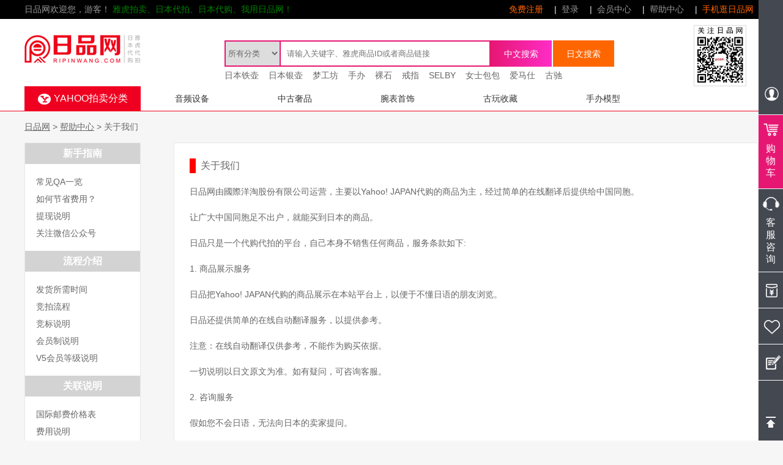

--- FILE ---
content_type: text/html
request_url: http://www.ripinwang.com/Help/Detail/223
body_size: 7711
content:

<!DOCTYPE html PUBLIC "-//W3C//DTD XHTML 1.0 Transitional//EN" "http://www.w3.org/TR/xhtml1/DTD/xhtml1-transitional.dtd">
<html xmlns="http://www.w3.org/1999/xhtml">
<head>
<meta http-equiv="Content-Type" content="text/html; charset=utf-8" />
<meta http-equiv="content-script-type" content="text/javascript" />
<meta http-equiv="content-style-type" content="text/css" />
<title>关于我们_日品网</title>
<meta name="description" content="关于我们" />
<meta name="keywords" content="关于我们" />
<link rel="shortcut icon" href="http://www.ripinwang.com/public/PC/ripinwang/favicon.ico" type="image/x-icon" />
<meta property="spm" content="26.01.26_18.36.45_67005.82_uc_260126183645670072_"/>
<meta property="v" content="" />
<link href="http://www.ripinwang.com/public/pc/ripinwang/css/layout.css?v=20211006005000" rel="stylesheet" type="text/css" />
<script type="text/javascript" src="http://www.ripinwang.com/public/pc/ripinwang/js/jquery.pack.js?v=20211006005000"></script>
<script type="text/javascript" src="http://www.ripinwang.com/public/pc/ripinwang/js/jQuery.blockUI.js?v=20211006005000"></script>
<script type="text/javascript" src="http://www.ripinwang.com/public/pc/ripinwang/js/jquery.SuperSlide.js?v=20211006005000"></script>
<script type="text/javascript" src="http://www.ripinwang.com/public/pc/ripinwang/js/isMobile.js?v=20211006005000"></script>
<script src="http://www.ripinwang.com/public/pc/ripinwang/js/common.js?v=20211006005000" type="text/javascript"></script>
</head>
<body>


<div id="header">
  <div class="topbar">
    <div class="w1200 clearfix">
      <p class="pleft">
        日品网欢迎您，游客！ <font class="colorgreen">雅虎拍卖、日本代拍、日本代购、我用日品网！</font>
        
      </p>
      <ul class="topul clearfix">
        
        <!--<li class="colorgreen">雅虎拍卖、日本代拍、日本代购、我用日品网！</li>-->
        <li><a class="zred" href="http://www.ripinwang.com/User/Register">免费注册</a></li>
        <li>|<a href="http://www.ripinwang.com/User/Login">登录</a></li>
        
        <li>|<a href="http://www.ripinwang.com/User/index">会员中心</a></li>
        <!--<li>|<a href="http://www.ripinwang.com/Help/Tools">费用试算</a></li>-->
        <li>|<a href="http://www.ripinwang.com/Help/index">帮助中心</a></li>
        <li>|<a class="zred" href="http://www.ripinwang.com/m?v=m">手机逛日品网</a></li>
      </ul>
    </div>
  </div>
  <!-- topbar -->
  <div class="clear"></div>
  <div class="w1200 clearfix">
    <h1 class="logo"><a href="http://www.ripinwang.com/" title="日品网"><img src="http://www.ripinwang.com/public/pc/ripinwang/images/logo.png" alt="日品网" /></a></h1>
    <div class="Search_from floatR ml50 pr10 mri yat "> <img src="http://www.ripinwang.com/public/pc/ripinwang/images/tel.png" alt="日品网客服电话" /> </div>
    <div class="Search_from floatR">
      <form action="http://www.ripinwang.com/search/" method="get">
        <div class="Search_from_left">
          <select name="CategoryId" class="Search_from_select">
            <option value="">所有分类</option>
            
            <option value="20000">收藏品、艺术品</option>
            
            <option value="23632">相机、家电、影音</option>
            
            <option value="25464">手办、玩具、游戏</option>
            
            <option value="23000">流行服饰、包包</option>
            
            <option value="23140">男女饰品、手表</option>
            
            <option value="42177">美容、美妆</option>
            
            <option value="23336">电脑、手机</option>
            
            <option value="24202">婴儿用品</option>
            
            <option value="24242">兴趣、个人喜好</option>
            
            <option value="24698">运动、休闲</option>
            
            <option value="24198">家居用品</option>
            
            <option value="20060">漫画、动漫</option>
            
            <option value="26318">汽车摩托车周边</option>
            
            <option value="21600">古书、书刊</option>
            
            <option value="22152">音乐</option>
            
            <option value="22896">文具、办公用品</option>
            
            <option value="2084043920">票，代金券，住宿预约</option>
            
            <option value="23976">食品 |  饮料</option>
            
            <option value="26086">花卉、园艺</option>
            
            <option value="2084032594">演员商品</option>
            
            <option value="2084217893">慈善</option>
            
          </select>
          <input name="query" class="Search_from_input" type="text" value="" placeholder="请输入关键字、雅虎商品ID或者商品链接"/>
        </div>
        <div class="Search_from_right">
          <input onclick="Lang.value=1;" type="submit" class="search_btnl" value="中文搜索" />
          <input onclick="Lang.value=2;" type="submit" class="search_btnr mr0" value="日文搜索" />
        </div>
        <input type="hidden" name="Lang" id="Lang"/>
      </form>
      <div class="tophot">
        
        <a href="http://www.ripinwang.com/markets/tiehu" title="日本铁壶" target="_blank">日本铁壶</a>
        
        <a href="http://www.ripinwang.com/search/?query=銀瓶" title="日本银壶" target="_blank">日本银壶</a>
        
        <a href="http://www.ripinwang.com/seller/yumekoobou/" title="梦工坊" target="_blank">梦工坊</a>
        
        <a href="http://www.ripinwang.com/markets/shouban" title="手办" target="_blank">手办</a>
        
        <a href="http://www.ripinwang.com/luoshi/" title="裸石" target="_blank">裸石</a>
        
        <a href="http://www.ripinwang.com/jpjiezhi/" title="戒指" target="_blank">戒指</a>
        
        <a href="http://www.ripinwang.com/seller/selbycojp/" title="SELBY" target="_blank">SELBY</a>
        
        <a href="http://www.ripinwang.com/markets/shechipin" title="女士包包" target="_blank">女士包包</a>
        
        <a href="http://www.ripinwang.com/2084027658/" title="爱马仕" target="_blank">爱马仕</a>
        
        <a href="http://www.ripinwang.com/2084027662/" title="古驰" target="_blank">古驰</a>
        
      </div>
    </div>
  </div>
  <!-- 搜索框 -->
  <div class="clear"></div>
  <div class="w1200 navbg clearfix"> 
    <!--<div class="floatR">
            <span class="orange"><i class="ico"></i>+81 7-7429-9091</span>
        </div>-->
    
    
    <div class="erji_daohang">
      <div class="erji Insidemenu"><i></i>YAHOO拍卖分类</div>
      <div class="Insidenav"></div>
    </div>
    
    <ul class="menu_list clearfix">
      <li><a href="http://www.ripinwang.com/markets/yinpin">音频设备</a></li>
      <li><a href="http://www.ripinwang.com/markets/shishang">中古奢品</a></li>
      <li><a href="http://www.ripinwang.com/markets/shoushi">腕表首饰</a></li>
      <li><a href="http://www.ripinwang.com/markets/gudong">古玩收藏</a></li>
      <li><a href="http://www.ripinwang.com/markets/wanju">手办模型</a></li>
    </ul>
  </div>
  <!-- 栏目 --> 
</div>
<div class="right_menu">
  <ul class="right_menu_con" style="margin-top: 248.5px; display: block;">
    <li class="right_menu_li1"><a href="/User/index"><span></span></a></li>
    <li class="right_menu_li2"><a href="/User/AgentOrder/Add" onclick="return checkLogin()"><em></em><span>购物车</span></a></li>
    <li class="right_menu_li3"> <a href="javascript:void(0);" target="_blank"><em></em><span>客服咨询</span></a>
      <div class="kefu_div" style="width: 0px;">
        <div class="kefu_tit">微信在线客服：</div>
        <dl class="kefu_wx">
          <img src="/public/pc/ripinwang/images/weixin.png">
          <p>扫码即可联系微信客服</p>
        </dl>
      </div>
    </li>
    <li class="right_menu_li4">
      <div></div>
      <a href="/User/Funds/Recharge" style="right: -240px;"><em></em><span>在线充值</span></a></li>
    <li class="right_menu_li5">
      <div></div>
      <a href="/User/MyFavorites/Item?type=Days" style="right: -240px;"><em></em><span>商品收藏</span></a></li>
    <li class="right_menu_li6">
      <div></div>
      <a href="/User/SMS/Send" style="right: -240px;"><em></em><span>意见反馈</span></a></li>
  </ul>
  <div class="right_back_top" onclick="goTop()"> <span></span>
    <div>返回顶部</div>
  </div>
</div>
<div class="clear"></div>
<!-- header -->

<div id="container">
	<div id="pagePath">
        <p><a href="http://www.ripinwang.com/">日品网</a> > <a href="http://www.ripinwang.com/Help/index">帮助中心</a> > 关于我们</p>
    </div>
	<div id="main">
    	<div id="sideBar">
  <dl class="side_dl">
    
    
    
    <dt style="text-align: center; color: #fff; background-color: lightgray;">新手指南</dt>
    <dd>
    
    
	<a href="http://www.ripinwang.com/Help/Detail/209">常见QA一览</a>
	
	<a href="http://www.ripinwang.com/Help/Detail/213">如何节省费用？</a>
	
	<a href="http://www.ripinwang.com/Help/Detail/214">提现说明</a>
	
	<a href="http://www.ripinwang.com/Help/Detail/225">关注微信公众号</a>
	
    
    </dd>
    
    <dt style="text-align: center; color: #fff; background-color: lightgray;">流程介绍</dt>
    <dd>
    
    
	<a href="http://www.ripinwang.com/Help/Detail/207">发货所需时间</a>
	
	<a href="http://www.ripinwang.com/Help/Detail/211">竞拍流程</a>
	
	<a href="http://www.ripinwang.com/Help/Detail/215">竞标说明</a>
	
	<a href="http://www.ripinwang.com/Help/Detail/216">会员制说明</a>
	
	<a href="http://www.ripinwang.com/Help/Detail/224">V5会员等级说明</a>
	
    
    </dd>
    
    <dt style="text-align: center; color: #fff; background-color: lightgray;">关联说明</dt>
    <dd>
    
    
	<a href="http://www.ripinwang.com/Help/Detail/206">国际邮费价格表</a>
	
	<a href="http://www.ripinwang.com/Help/Detail/210">费用说明</a>
	
	<a href="http://www.ripinwang.com/Help/Detail/217">打包说明</a>
	
	<a href="http://www.ripinwang.com/Help/Detail/218">免责声明</a>
	
    
    </dd>
    
    <dt style="text-align: center; color: #fff; background-color: lightgray;">关于我们</dt>
    <dd>
    
    
	<a href="http://www.ripinwang.com/Help/Detail/205">联系我们</a>
	
	<a href="http://www.ripinwang.com/Help/Detail/219">四大保障</a>
	
	<a href="http://www.ripinwang.com/Help/Detail/220">消费安全</a>
	
	<a href="http://www.ripinwang.com/Help/Detail/221">隐私权政策</a>
	
	<a href="http://www.ripinwang.com/Help/Detail/223">关于我们</a>
	
    
    </dd>
    
    <dt style="text-align: center; color: #fff; background-color: lightgray;">代购教程</dt>
    <dd>
    
    
	<a href="http://www.ripinwang.com/Help/Detail/208">用户协议</a>
	
	<a href="http://www.ripinwang.com/Help/Detail/212">会员必读</a>
	
	<a href="http://www.ripinwang.com/Help/Detail/222">运输保险说明</a>
	
    
    </dd>
    
    
    
  </dl>
</div>

        <!-- sideBar -->
        <div id="conts">
        	<div class="help">
            	<dl class="help_dl helpdec">
                	<dt>关于我们</dt>
                    <span style="white-space:normal;">日品网由<span style="font-family:&quot;font-size:14px;text-wrap:wrap;background-color:#FFFFFF;">國際洋淘股份有限公司运营，</span></span><span style="white-space:normal;">主要以Yahoo! JAPAN代购的商品为主，经过简单的在线翻译后提供给中国同胞。</span><br style="white-space:normal;" />
<br style="white-space:normal;" />
<span style="white-space:normal;">让广大中国同胞足不出户，就能买到日本的商品。</span><br style="white-space:normal;" />
<span style="white-space:normal;"></span><br style="white-space:normal;" />
<span style="white-space:normal;">日品只是一个代购代拍的平台，自己本身不销售任何商品，服务条款如下:</span><br style="white-space:normal;" />
<br style="white-space:normal;" />
<span style="white-space:normal;">1. 商品展示服务</span><br style="white-space:normal;" />
<br style="white-space:normal;" />
<span style="white-space:normal;">日品把Yahoo! JAPAN代购的商品展示在本站平台上，以便于不懂日语的朋友浏览。</span><br style="white-space:normal;" />
<br style="white-space:normal;" />
<span style="white-space:normal;">日品还提供简单的在线自动翻译服务，以提供参考。</span><br style="white-space:normal;" />
<br style="white-space:normal;" />
<span style="white-space:normal;">注意：在线自动翻译仅供参考，不能作为购买依据。</span><br style="white-space:normal;" />
<br style="white-space:normal;" />
<span style="white-space:normal;">一切说明以日文原文为准。如有疑问，可咨询客服。</span><br style="white-space:normal;" />
<br style="white-space:normal;" />
<span style="white-space:normal;">2. 咨询服务</span><br style="white-space:normal;" />
<br style="white-space:normal;" />
<span style="white-space:normal;">假如您不会日语，无法向日本的卖家提问。</span><br style="white-space:normal;" />
<br style="white-space:normal;" />
<span style="white-space:normal;">您可以联系日品客服， 由客服代替您提问，并把结果告诉您。</span><br style="white-space:normal;" />
<br style="white-space:normal;" />
<span style="white-space:normal;">由于Yahoo! JAPAN代购的提问，一般都是以邮件或者其他非即时通讯的方式提问。</span><br style="white-space:normal;" />
<br style="white-space:normal;" />
<span style="white-space:normal;">所以回答可能会不那么及时，还请谅解。</span><br style="white-space:normal;" />
<br style="white-space:normal;" />
<span style="white-space:normal;">3. 邮包转寄服务</span><br style="white-space:normal;" />
<br style="white-space:normal;" />
<span style="white-space:normal;">由于大多数Yahoo! JAPAN代购上的卖家不提供发货往日本国外的服务。</span><br style="white-space:normal;" />
<br style="white-space:normal;" />
<span style="white-space:normal;">所以日品还提供邮包转寄服务。</span><br style="white-space:normal;" />
<br style="white-space:normal;" />
<span style="white-space:normal;">日品在日本设有仓库，让卖家发货往日品的仓库， 然后由日品转发到您手中。</span><br style="white-space:normal;" />
<br style="white-space:normal;" />
<span style="white-space:normal;">4. 打包服务</span><br style="white-space:normal;" />
<br style="white-space:normal;" />
<span style="white-space:normal;">由于日本的快递业运输比较温柔，很少有破损的情况发生。</span><br style="white-space:normal;" />
<br style="white-space:normal;" />
<span style="white-space:normal;">因此日本卖家提供的包装大多比较简易，但是这样的包装发往中国很容易损坏。</span><br style="white-space:normal;" />
<br style="white-space:normal;" />
<span style="white-space:normal;">有鉴于此，日品提供加固包装的服务。</span><br style="white-space:normal;" />
<br style="white-space:normal;" />
<span style="white-space:normal;">或者您从Yahoo! JAPAN代购的多个卖家购买了商品，为了给您节省国际邮费，</span><br style="white-space:normal;" />
<br style="white-space:normal;" />
<span style="white-space:normal;">日品还提供暂时寄存，货都到齐后给您的合并打包服务。</span><br style="white-space:normal;" />
<br style="white-space:normal;" />
<span style="white-space:normal;">打包服务详细说明</span><br style="white-space:normal;" />
<br style="white-space:normal;" />
<span style="white-space:normal;">购物板块介绍</span><br style="white-space:normal;" />
<br style="white-space:normal;" />
<span style="white-space:normal;">Yahoo! JAPAN代购</span><br style="white-space:normal;" />
<br style="white-space:normal;" />
<span style="white-space:normal;">拥有4万多种商品分类，几千万个商品。</span><br style="white-space:normal;" />
<br style="white-space:normal;" />
<span style="white-space:normal;">主营日本二手货的代购，也有部分新商品。</span><br style="white-space:normal;" />
<br style="white-space:normal;" />
<span style="white-space:normal;">由于是二手商品，一般价格会比较低，推荐喜欢淘便宜宝贝的人试试。</span><br style="white-space:normal;" />
<br style="white-space:normal;" />
<span style="white-space:normal;">所谓代购，就是多人对同一件商品出价竞拍，在规定的时间内价高者得。</span><br style="white-space:normal;" />
<br style="white-space:normal;" />
<span style="white-space:normal;">您在日品就能参与Yahoo! JAPAN代购场的竞拍过程，让您能自己出价参与竞拍，随时掌握竞拍节奏。</span>
                </dl>
            </div>
        </div>
        <!-- conts -->
	</div>
</div>
<!-- container -->

<div id="footer">
    <div class="footer_help">
        <div class="w1200 clearfix">
            <div id="btmlist">
            <ul class="clearfix">
            <li>
            <div class="btmIcon">直</div>
            <strong class="tit">100%日本直邮</strong>
            <span class="desc">雅虎代拍商品 日本直邮</span>
            </li>
            <li>
            <div class="btmIcon">低</div>
            <strong class="tit">超低手续费</strong>
            <span class="desc">代购的越多 越便宜</span>
            </li>
            <li>
            <div class="btmIcon">包</div>
            <strong class="tit">无敌包装</strong>
            <span class="desc">加固打包 放心可靠</span>
            </li>
            <li class="last">
            <div class="btmIcon">汇</div>
            <strong class="tit">业界低汇率</strong>
            <span class="desc">同步汇率 实时更新</span>
            </li>
            </ul>
            </div>
        </div>
        
        
        <div class="w1200 clearfix mt50">
            
             
		   <dl>
			  <dt>新手指南</dt>
		 
			  
			   
			  <dd><a target="_blank" href="http://www.ripinwang.com/Help/Detail/209" title="常见QA一览">常见QA一览</a></dd>
			   
			  <dd><a target="_blank" href="http://www.ripinwang.com/Help/Detail/213" title="如何节省费用？">如何节省费用？</a></dd>
			   
			  <dd><a target="_blank" href="http://www.ripinwang.com/Help/Detail/214" title="提现说明">提现说明</a></dd>
			   
			  <dd><a target="_blank" href="http://www.ripinwang.com/Help/Detail/225" title="关注微信公众号">关注微信公众号</a></dd>
			  
		  </dl>
			   
		   <dl>
			  <dt>流程介绍</dt>
		 
			  
			   
			  <dd><a target="_blank" href="http://www.ripinwang.com/Help/Detail/207" title="发货所需时间">发货所需时间</a></dd>
			   
			  <dd><a target="_blank" href="http://www.ripinwang.com/Help/Detail/211" title="竞拍流程">竞拍流程</a></dd>
			   
			  <dd><a target="_blank" href="http://www.ripinwang.com/Help/Detail/215" title="竞标说明">竞标说明</a></dd>
			   
			  <dd><a target="_blank" href="http://www.ripinwang.com/Help/Detail/216" title="会员制说明">会员制说明</a></dd>
			   
			  <dd><a target="_blank" href="http://www.ripinwang.com/Help/Detail/224" title="V5会员等级说明">V5会员等级说明</a></dd>
			  
		  </dl>
			   
		   <dl>
			  <dt>关联说明</dt>
		 
			  
			   
			  <dd><a target="_blank" href="http://www.ripinwang.com/Help/Detail/206" title="国际邮费价格表">国际邮费价格表</a></dd>
			   
			  <dd><a target="_blank" href="http://www.ripinwang.com/Help/Detail/210" title="费用说明">费用说明</a></dd>
			   
			  <dd><a target="_blank" href="http://www.ripinwang.com/Help/Detail/217" title="打包说明">打包说明</a></dd>
			   
			  <dd><a target="_blank" href="http://www.ripinwang.com/Help/Detail/218" title="免责声明">免责声明</a></dd>
			  
		  </dl>
			   
		   <dl>
			  <dt>关于我们</dt>
		 
			  
			   
			  <dd><a target="_blank" href="http://www.ripinwang.com/Help/Detail/205" title="联系我们">联系我们</a></dd>
			   
			  <dd><a target="_blank" href="http://www.ripinwang.com/Help/Detail/219" title="四大保障">四大保障</a></dd>
			   
			  <dd><a target="_blank" href="http://www.ripinwang.com/Help/Detail/220" title="消费安全">消费安全</a></dd>
			   
			  <dd><a target="_blank" href="http://www.ripinwang.com/Help/Detail/221" title="隐私权政策">隐私权政策</a></dd>
			   
			  <dd><a target="_blank" href="http://www.ripinwang.com/Help/Detail/223" title="关于我们">关于我们</a></dd>
			  
		  </dl>
			  
            
           
            <div class="help_box clearfix">
                <div class="code"><img src="http://www.ripinwang.com/upload/2023241511926277.png" width="130" height="130" alt="日品网微信公众号" /><span>微信关注日品网</span></div>
            	<p class="fs12"><span>
                投诉&建议<br />customer@ripinwang.com</span>
                工作时间：09:00~22:00（北京）<br />
                当前时间：2026/1/26 18:36:46</p>
            </div>  
        </div>
    </div>
    <div class="footer_Copyright">
        Copyright @ 2017-2027 <strong>日品网</strong>www.ripinwang.com&nbsp;<br />
本网站为日品网版权所有&nbsp;<span>All Rights Reserved</span><br />
日品网提供<a href="http://www.ripinwang.com/" target="_blank">日本雅虎代拍代购</a><script>
var _czc = _czc || [];
(function () {
	var um = document.createElement("script");
	um.src = "https://s4.cnzz.com/z.js?id=1281331200&async=1";
	var s = document.getElementsByTagName("script")[0];
	s.parentNode.insertBefore(um, s);
})();
</script>
    </div>
</div>
<!-- footer -->
</body>
</html>

--- FILE ---
content_type: text/css
request_url: http://www.ripinwang.com/public/pc/ripinwang/css/layout.css?v=20211006005000
body_size: 15403
content:
@charset "utf-8";
/*------------------------------------------------------------
	样式设置 table, caption, tbody, tfoot, thead, tr, th, td 
------------------------------------------------------------*/
html, body, div, span, applet, object, iframe,
h1, h2, h3, h4, h5, h6, p, blockquote, pre,
a, abbr, acronym, address, big, cite, code,
del, dfn, em, font, img, ins, kbd, q, s, samp,
small, strike, strong, sub, sup, tt, var,
b, u, i, center,
dl, dt, dd, ol, ul, li,
fieldset, form, label, legend{
	margin: 0;
	padding: 0;
	background: transparent;
	border: 0;
	outline: 0;
	font-size: 1em;
}

body {
	font-size: 62.5%;
	background:#f6f6f6;
}

body,
table,
input, textarea, select, option {
	font-family: Microsoft Yahei, sans-serif;
	line-height: 1.1;
}

table,
input, textarea, select, option {
	line-height: 1.1;
}

ol, ul {
	list-style: none;
}

blockquote, q {
	quotes: none;
}

:focus {
	outline: 0;
}

ins {
	text-decoration: none;
}

del {
	text-decoration: line-through;
}

a:link {
	color: #666;
	text-decoration: none;
}

a:visited {
	color: #666;
	text-decoration: none;
}

a:hover {
	color: #ff6600 !important;
	text-decoration: none;
}

a:active {
	color: #666;
	text-decoration: none;
}

img {
	vertical-align: top;
}

li img,
dl img {
	/*display: block;*/
	vertical-align: baseline;
}
.colorgreen{color:green}
/*a:hover img {
	opacity: 0.7;
	filter: alpha(opacity=70);
}*/

/* 文本位置 */
.taLeft { text-align: left !important; }
.taCenter { text-align: center !important; }
.taRight { text-align: right !important; }

/* 文字加粗 */
.fwNormal { font-weight: normal !important; }
.fwBold { font-weight: bold !important; }

.mt0 { margin-top: 0 !important; }
.mb0 { margin-bottom: 0 !important; }
.mr0 { margin-right: 0 !important; }
.mt40 { margin-top:40px !important; }
.floatL { float: left !important; }
.floatR { float: right !important; }
.clear { clear: both !important; }
.textdeco{text-decoration:underline}

.absmiddle { vertical-align: middle !important; }
.mt50{margin-top:50px!important;}
.beee{ border:1px solid #eee !important}
.bgnone{ background:none !important}
.p10{ padding:10px !important;}
.col333{color:#663333 !important}
.fs12{ font-size:12px !important}
.fs14{ font-size:14px !important}
.fs16{ font-size:16px !important}
.bgfff{ background:#fff !important}
.p0{ padding:0px !important;}
.lh24{ line-height:24px!important;}
.lh39{ line-height:39px!important;}
.ml50{ margin-left:50px!important;}
.pr10{ padding-right:10px!important;}
.bteee{border-bottom:1px solid #eee}
.breee{border-right:1px solid #eee}
.pt10{ padding-top:10px}
.pl10{ padding-left:10px!important}
.green{color:#06b22f !important}
.mb10{margin-bottom:10px !important;}
.mr80{ margin-right:80px;}
.coloWhite{color:White !important}
.coloWhite:hover{color:White !important}
.pb100{padding-bottom:200px !important;}
.zred{color: #ff6600 !important;}

/*------------------------------------------------------------
	clearfix
------------------------------------------------------------*/
	* html .clearfix {
		zoom: 1;
	}

	*+html .clearfix {
		zoom: 1;
	}

.clearfix:after {
	height: 0;
	visibility: hidden;
	content: ".";
	display: block;
	clear: both;
}

body {
	text-align:center;
	line-height: 1.5;
	color: #666;
	font-size: 14px;
	min-width: 1200px;
}

#container{
	padding-bottom: 50px;
	/*background-color: #f5f5f5;*/
}

#main {
	width: 1200px;
	margin: 0 auto;
	text-align: left;
}

	* html #main {
		zoom: 1;
	}

	*+html #main {
		zoom: 1;
	}

#main:after {
	height: 0;
	visibility: hidden;
	content: ".";
	display: block;
	clear: both;
}


/*------------------------------------------------------------
	header
------------------------------------------------------------*/
#header {
	border-bottom: 1px solid #ef0020;
	background:#fff;
}

.topbar {
	background-color: #000;
	border-bottom: 1px solid #000;
	color:#999;
	margin-bottom:20px;
}
.topbar li{color:#eee;}
.topbar a{color:#999}

.pleft {
	float: left;
	line-height: 30px;
}

.topul {
	float: right;
}

.topul li {
	float: left;
	padding-left: 10px;
	line-height: 30px;
	position: relative;
}

.topul li a {
	display: inline-block;
	padding: 0 8px;
}

.topul li i {
	background: url(../images/icon01.png) no-repeat left top;
	width: 8px;
	height: 5px;
	display: inline-block;
	margin-left: 5px;
}

.topul .menu_item:hover {
	background-color: #fff;
}

.topul .menu_bd {
	position: absolute;
	background-color: #fff;
	border: 1px solid #eee;
	border-top: none;
	z-index: 99;
	padding: 8px 10px;
	top: 30px;
	left: 0;
	width: 110px;
	display: none;
	text-align: left;
}

.topul .menu_bd a {
	display: block;
}

.topul .menu_item:hover .menu_bd {
	display: block;
}

.logo {
	float: left;
	padding-bottom:30px;
	padding-top:15px;
}

.Search_from {
	margin-top: 25px;
}

.Search_from_left {
	float: left;
	border: 2px solid #e61773;
}

.Search_from_select {
	width: 90px;
	height: 39px;
	border: none;
	color: #666;
	border-right: 2px solid #e61773;
}

.Search_from_input {
	width: 325px;
	height: 27px;
	margin: 4px;
	line-height: 27px;
	border: none;
	color: #999;
}

.Search_from_right {
	float: right;
	width: 202px;
}

.Search_from_right input {
	width: 100px;
	height: 43px;
	font-size: 14px;
	color: #fff;
	line-height: 43px;
	border: none;
	float: left;
	margin-right: 2px;
	cursor: pointer
}
.Search_from_right input.search_btnl {	
	background: #e61773;
    background-image: linear-gradient(to left,#ff2dc6,#e61773);
}
.Search_from_right input.search_btnl:hover {
	background-color: #ef3203;
}
.Search_from_right input.search_btnr {	
	background: #ff6600;
    background-image: linear-gradient(to left,#ff6600,#ff6600);
}
.Search_from_right input.search_btnr:hover {
	background-color: #e97f01;
}

/*------------------------------------------------------------
	navbg
------------------------------------------------------------*/
.navbg {
	background-color: #fff;
	height: 50px;
}

.navbg .orange {
	color: #ff6600;
	font-weight: bold;
	font-size: 16px;
	padding-right: 10px;
	line-height: 50px;
}

.navbg .orange .ico {
	margin: 0 10px 0 0;
	display: inline-block;
	vertical-align: middle;
	width: 30px;
	height: 30px;
	background: url(../images/icon07.png) no-repeat left top;
}

.erji {
	background:#e61773;
	background: -webkit-linear-gradient(to right,#e61773,#e61773);
    background: linear-gradient(to right,#e61773,#e61773);
	width: 220px;
	height: 50px;
	line-height: 50px;
	font-size: 16px;
	color: #fff;
	float: left;
	font-weight: 500; 
	display: inline-block;
}

.erji i {
	margin-right: 5px;
	display: inline-block;
	background: url(../images/icon02.png) no-repeat left top;
	vertical-align: middle;
	width: 21px;
	height: 18px;
}

.menu_list li {
	width: 160px;
	float: left;
	line-height: 50px;
	/*border-right: 1px solid #ccc;*/
}

.menu_list li a {
	display: block;
	color: #333;
	padding: 0 15px;
}

.menu_list li a:hover {
	color: #fff !important;
	background-color: #ccc;
}

.menu_list li a:visited {
	color: #ff6600 !important;
	background-color: #ccc;
}

.menu_list .fill {
	background-color: #ccc;
	border-right: none;
}

.menu_list .fill a {
	color: #fff !important;
}

.menu_list .fill a:hover {
	color: #fff !important;
}

.menu_list .fill a:visited {
	color: #fff !important;
}

.menu_list li i {
	margin-right: 5px;
	display: inline-block;
	vertical-align: middle;
	width: 24px;
	height: 24px;
}

.menu_list li .lt {
	background: url(../images/icon03.png) no-repeat left top;
}

.menu_list li .gwwz {
	background: url(../images/icon04.png) no-repeat left top;
}

.menu_list li .stpmh {
	background: url(../images/icon05.png) no-repeat left top;
}

.menu_list li .yjtd {
	background: url(../images/icon06.png) no-repeat left top;
}

/*------------------------------------------------------------
	pagePath
------------------------------------------------------------*/
#pagePath {
	margin: 0 auto;
	width: 1200px;
	text-align: left;
}
#pagePath p {
	padding: 15px 0;
}
#pagePath p a {
	text-decoration: underline;
}

/*------------------------------------------------------------
	conts
------------------------------------------------------------*/
#conts {
	width: 956px;

	float: right;
}

/*------------------------------------------------------------
	sideBar
------------------------------------------------------------*/
#sideBar {
	width: 190px;

	float: left;
}
.centerBox {
	margin-bottom: 10px;
	border: 1px solid #e8e8e8;
	border-top: none;
	background-color: #fff;
}
.h2_center {
	line-height: 39px;
	text-align: center;
	color: #fff;
	font-size: 16px;
	background-color: #eb6100;
}
.centerBox p {
	padding: 12px 10px 20px;
}
.centerBox p span {
	color: #ff0000;
}
.centerBox .recharge {
	display: inline-block;
	width: 40px;
	height: 23px;
	line-height: 23px;
	text-align: center;
	color: #fff;
	background-color: #448aca;
	border: 1px solid #448aca;
	border-radius: 3px;
	margin-left: 5px;
}
.centerBox .out {
	display: inline-block;
	width: 70px;
	height: 28px;
	line-height: 28px;
	color: #fff;
	background-color: #eb6100;
	border: 1px solid #eb6100;
	text-align: center;
	border-radius: 4px;
	margin: 0 10px 10px;
}
.centerBox .recharge:hover {
	color: #448aca !important;
	border: 1px solid #448aca;
	background-color: #fff;
}
.centerBox .out:hover {
	color: #eb6100 !important;
	background-color: #fff;
	border: 1px solid #eb6100;
}
.side_dl {
	margin-bottom: 10px;
	border: 1px solid #e8e8e8;
	background-color: #fff;
}
.side_dl dt {
	line-height: 34px;
	padding: 0 18px;
	font-weight: bold;
	font-size: 16px;
	background-color: #e4e4e4;
}
.side_dl dd {
	padding: 15px 0 15px 18px;
}
.side_dl dd a {
	display: block;
	line-height: 28px;
}
.side_dl dd a:hover,
.side_dl dd .cut {
	font-weight: bold;
	color: #ff6600 !important;
}

/*------------------------------------------------------------
	footer
------------------------------------------------------------*/
#footer {
}

.footer_menu {
	background-color: #333;
	text-align: left;
}

.fbox {
	padding: 15px 0;
}

.f_ttl {
	float: left;
	color: #ff6600;
	font-weight: bold;
	width: 120px;
}

.f_list {
	float: right;
	width: 1064px;
}

.f_list li {
	display: inline;
	color: #ccc;
}

.f_list li a {
	color: #ccc;
	margin-right: 5px;
}

.footer_help {
	background-color: #fff;
	text-align: left;
	padding: 10px 0 60px;
	border-top:1px solid #eaeaea;
}

.footer_help dl {
	float: left;
	width: 185px;
}

.footer_help dl dt {
	font-size: 16px;
	margin-bottom: 10px;
	color:#000;
}

.footer_help dl dd {
	line-height:26px;
}

.help_box {
	float: right;
	width: 432px;
}

.help_box .code {
	float: right;
	width: 130px;
}

.help_box .code span {
	width: 130px;
	line-height: 25px;
	color: #666;
	text-align: center;
	background-color: #eee;
	display: block;
}

.help_box .code img {
	width: 130px;
	height: 130px;
}

.help_box p span {
	font-size: 16px;
	margin-bottom: 10px;
	display: block;
}

.footer_Copyright {
	padding: 25px 0;
	background:#333;
	color:#c2c2c2;
	font-size:12px;
}

/*------------------------------------------------------------
	共用样式
------------------------------------------------------------*/
.w1200 {
	width: 1200px;
	margin: 0 auto;
}
.submenu {
	position: relative;
}
.submenu li {
	line-height:28px; 
}
.submenu li a {
	display:block; 
	color:#fff; 
	padding:0 10px; 
	border-left: #f00 solid 3px;
}
.submenu li:hover a {
	background:#fff; 
	color:#ff6600;
}
.subnav {
	position:absolute; 
	left:220px; 
	width:900px;
	min-height: 547px; 
	background:#fff; 
	border:#ff6600 solid 1px;
	border-top: none; 
	border-left: none; 
	top:0px; 
	padding:15px;  
	font-weight:100; 
	z-index:99;
}
.subnav dl {
	margin-bottom: 15px;
}
.subnav dl dt {
	font-size: 16px;
}
.submenu li div.subnav li {
	display: inline;
}
.submenu li div.subnav a {
	color:#666;  
	background:#fff; 
	display:inline-block; 
	padding: 0 5px 0 0;
	line-height:24px; 
	border-left:none;
}
.submenu li div.subnav a:hover {
	color:#ff6600;
}
.submenu li div.subnav {
	display:none;
}
.submenu li:hover div.subnav {
	display:block;
}
.erji_daohang {
	position: relative;
}
.erji_fc{
	width: 220px; 
	height:579px;
	top:51px; 
	position: absolute; 
	z-index: 9999;
	background:#f00;
	background: -webkit-linear-gradient(to right,#f00,#ff3264);
    background: linear-gradient(to right,#f00,#ff3264);
	text-align: left;
}
.erji_daohang .submenu{
	display:none;
}
.erji_daohang:hover .submenu{
	display:block;
}
/*.erji_fc div.subnav{
	min-height: 393px;
}*/

.title1 {
	overflow: hidden;
	border-top: 1px solid #999;
	font-size: 16px;
	color: #fff;
}
.title1 span {
	line-height: 39px;
	background:#4F1F20;
	background: -webkit-linear-gradient(to right,#4F1F20,#666);
    background: linear-gradient(to right,#4F1F20,#666);
	padding: 0 25px;
	display: inline-block;
    float: left;
    margin-right: 10px;
}
.title2 {
	overflow: hidden;
	border-top: 1px solid #333399;
	font-size: 16px;
	color: #fff;
}
.title2 span {
	line-height: 39px;
	background:#f00;
	background: -webkit-linear-gradient(to right,#000033,#000066);
    background: linear-gradient(to right,#000033,#000066);
	padding: 0 25px;
	display: inline-block;
    float: left;
    margin-right: 10px;
}
.title3 {
	overflow: hidden;
	border-top: 1px solid #999;
	font-size: 16px;
	color: #fff;
}
.title3 span {
	line-height: 39px;
	background:#f00;
	background: -webkit-linear-gradient(to right,#000,#666);
    background: linear-gradient(to right,#000,#666);
	padding: 0 25px;
	display: inline-block;
    float: left;
    margin-right: 10px;
}
.title4 {
	overflow: hidden;
	border-top: 1px solid #990033;
	font-size: 16px;
	color: #fff;
}
.title4 span {
	line-height: 39px;
	background:#f00;
	background: -webkit-linear-gradient(to right,#330000,#990033);
    background: linear-gradient(to right,#330000,#990033);
	padding: 0 25px;
	display: inline-block;
    float: left;
    margin-right: 10px;
}
.title5 {
	overflow: hidden;
	border-top: 1px solid #996600;
	font-size: 16px;
	color: #fff;
}
.title5 span {
	line-height: 39px;
	background:#f00;
	background: -webkit-linear-gradient(to right,#333300,#996600);
    background: linear-gradient(to right,#333300,#996600);
	padding: 0 25px;
	display: inline-block;
    float: left;
    margin-right: 10px;
}
.title6 {
	overflow: hidden;
	border-top: 1px solid #0000cc;
	font-size: 16px;
	color: #fff;
}
.title6 span {
	line-height: 39px;
	background:#f00;
	background: -webkit-linear-gradient(to right,#000033,#0000cc);
    background: linear-gradient(to right,#000033,#0000cc);
	padding: 0 25px;
	display: inline-block;
    float: left;
    margin-right: 10px;
}
.title7 {
	overflow: hidden;
	border-top: 2px solid #f00;
	font-size: 16px;
	color: #fff;
}
.title7 span {
	line-height: 39px;
	background:#f00;
	background: -webkit-linear-gradient(to right,#f00,#ff3264);
    background: linear-gradient(to right,#f00,#ff3264);
	padding: 0 25px;
	display: inline-block;
    float: left;
    margin-right: 10px;
}
.title8 {
	overflow: hidden;
	border-top: 2px solid #f00;
	font-size: 16px;
	color: #fff;
}
.title8 span {
	line-height: 39px;
	background:#f00;
	background: -webkit-linear-gradient(to right,#f00,#ff3264);
    background: linear-gradient(to right,#f00,#ff3264);
	padding: 0 25px;
	display: inline-block;
    float: left;
    margin-right: 10px;
}
.title9 {
	overflow: hidden;
	border-top: 2px solid #f00;
	font-size: 16px;
	color: #fff;
}
.title9 span {
	line-height: 39px;
	background:#f00;
	background: -webkit-linear-gradient(to right,#f00,#ff3264);
    background: linear-gradient(to right,#f00,#ff3264);
	padding: 0 25px;
	display: inline-block;
    float: left;
    margin-right: 10px;
}
.title10 {
	overflow: hidden;
	border-top: 2px solid #f00;
	font-size: 16px;
	color: #fff;
}
.title10 span {
	line-height: 39px;
	background:#f00;
	background: -webkit-linear-gradient(to right,#f00,#ff3264);
    background: linear-gradient(to right,#f00,#ff3264);
	padding: 0 25px;
	display: inline-block;
    float: left;
    margin-right: 10px;
}
.title a {
	float: right;
	line-height: 39px;
	font-size: 14px;
}
.classify_title li {
    display: inline;
    padding-right: 5px;
    color: #eee;
    font-size: 12px;
}
.classify_title li a {
    padding-right: 10px;
    color: #000;
    float: none;
    font-size: 14px;
}
.popular {
	margin-bottom: 30px;
	padding: 20px;
	border: 1px solid #eee;
	background-color: #fff;
}
.prlist6 li{
	float: left; 
	width: 180px; 
	height: 140px;
	padding:0px 6px 10px; 
	border-left: #eee solid 1px; 
	border-bottom: #eee solid 1px; 
}

.listimg{
	width:180px;
	height:100px;
	display: table-cell;
	vertical-align: middle;
	/*设置水平居中*/
	text-align: center;
	 /* 针对IE的Hack */
}
.listimg span{
	height:100%;
	display: inline-block;
	vertical-align: middle;
}
.listimg img {
	vertical-align: middle;
	max-width: 180px;
    width:expression(this.width>180?"180px":this.width);
	max-height: 130px;
    height:expression(this.height>130?" 130px":this.height);
}

/*.prlist6 li img {
	width: 180px;
	height: 170px;
}*/
.prlist6 li span {
	display: block;
	line-height: 24px;
	text-align: center;
}
.prlist6 li:first-child{
	border-left:none;
}
.bor_botnone li{
	border-bottom: #fff solid 1px;
}
.process {
	/*background-color: antiquewhite;*/
	padding: 45px 80px;
}
.process ul li {
	float: left;
	width: 98px;
	text-align: center;
	font-size: 16px;
}
.process ul .arrow {
	width: 90px;
	height: 88px;
	background: url(../images/arrow.png) no-repeat center center;
}
.process ul li .process-i {
	width: 48px;
	height: 48px;
	display: block;
	margin: 0 auto 10px;
	background: url(../images/ico_process01.png) no-repeat center center;
}
.process ul li .process-i01 {
	background: url(../images/ico_process02.png) no-repeat center center;
}
.process ul li .process-i02 {
	background: url(../images/ico_process03.png) no-repeat center center;
}
.process ul li .process-i03 {
	background: url(../images/ico_process04.png) no-repeat center center;
}
.process ul li .process-i04 {
	background: url(../images/ico_process05.png) no-repeat center center;
}
.process ul li .process-i05 {
	background: url(../images/ico_process06.png) no-repeat center center;
}

/* 栏目切换 */
.details_tab {
	padding: 0 25px;
	border-bottom: 1px solid #ff6600;
}
.details_tab li {
	float: left;
	margin: 0 10px -1px 0;
	width: 130px;
	text-align: center;
	position: relative;
}
.details_tab li a {
	width: 128px;
	height: 40px;
	line-height: 40px;
	display: block;
	font-size: 16px;
	border: 1px solid #ddd;
	border-bottom: 1px solid #ff6600;
	background-color: #fff;
}

.details_tab li .tag_list a {
	height: 26px;
	line-height: 26px;
	text-align:left;
	text-indent:15px;
}
.details_tab li .tag_list a:hover,
.details_tab .currens a {
	height: 26px;
	line-height: 26px;
}

.details_tab li i {
	background: url(../images/icon01.png) no-repeat left top;
	width: 8px;
	height: 5px;
	display: inline-block;
	margin-left: 5px;
	vertical-align: middle;
}
.details_tab li a:hover,
.details_tab .currens a {
	width: 128px;
	height: 39px;
	color: #ff6600;
	line-height: 40px;
	border: 1px solid #ff6600;
	border-top: 2px solid #ff6600;
	border-bottom: 1px solid #fff;
	text-decoration: none;
	background-color: #fff;
}
.details_tab li select {
	width: 100px;
	height: 40px;
	line-height: 40px;
	border: none;
	font-size: 16px;
}
.details_tab li a:hover select,
.details_tab .currens select {
	color: #ff6600;
}
.details_tab li .tag_list {
	display: none;
	position: absolute;
	left: 0;
	top: 40px;
	border: 1px solid #ff6600;
	border-top: none;
}
.details_tab li .tag_list a {
	border: none;
}
.details_tab li:hover .tag_list {
	display: block;
}

.comBox {
	border: 1px solid #eee;
	border-top: none;
	padding: 25px 25px 30px;
	background-color: #fff;
}

/* 表格样式 */
.order_tab {
	margin-bottom: 30px;
	width: 100%;
	border-collapse: collapse;
}
.order_tab th {
	text-align: center;
	padding: 18px;
	background-color: #eee;
	vertical-align: middle;
	border: 1px solid #e4e4e4;
}
.order_tab td {
	text-align: center;
	padding: 18px 8px;
	line-height: 1.3;
	border: 1px solid #e4e4e4;
}

/* 表格样式 */
.order_tabsub {
	width: 100%;
	border-collapse: collapse;
}
.order_tabsub th {
	text-align: center;
	padding: 10px;
	background-color: #fff;
	vertical-align: middle;
	border: 1px solid #e4e4e4;
	font-weight:100;
}
.order_tabsub td {
	text-align: center;
	padding: 10px 8px;
	line-height: 1.3;
	border: 1px solid #e4e4e4;
}

.look {
	display: block;
	color: #fff !important;
	background-color: #eb6100;
	border: 1px solid #eb6100;
	padding: 0 10px;
	line-height: 36px;
	border-radius: 5px;
}
.look i {
	background: url(../images/icon_look.png) no-repeat center center;
	width: 20px;
	height: 20px;
	display: inline-block;
	vertical-align: middle;
	margin-right: 6px;
}
.remark {
	display: inline-block;
	color: #fff !important;
	background-color: #eb6100;
	border: 1px solid #eb6100;
	padding: 0 10px;
	text-align: center;
	line-height: 30px;
	border-radius: 5px;
	margin-right: 6px;
}
.delete {
	display: inline-block;
	color: #fff !important;
	background-color: #8c8c8c;
	border: 1px solid #8c8c8c;
	padding: 0 10px;
	text-align: center;
	line-height: 30px;
	border-radius: 5px;
}
.play {
	background-color: #22ac38;
	border: 1px solid #22ac38;
	width: 92px;
	line-height: 40px;
}
.delete01 {
	background-color: #e60012;
	border: 1px solid #e60012;
	width: 92px;
	line-height: 40px;
}
.remark:hover {
	color: #eb6100 !important;
	background-color: #fff;
}
.delete:hover {
	color: #8c8c8c !important;
	background-color: #fff;
}
.play:hover {
	color: #22ac38 !important;
	background-color: #fff;
}
.delete01:hover {
	color: #e60012 !important;
	background-color: #fff;
}
.look:hover {
	color: #eb6100 !important;
	background-color: #fff;
}
.look:hover i {
	background: url(../images/icon_look_on.png) no-repeat center center;
}
.link_detele {
	color: #0c90ec !important;
}

/*分页*/
.ep-pages{
	clear:both;
	text-align:center;
	font-size:14px;
	vertical-align:top;
	margin-top:20px;
} 
.ep-pages input[type="number"]{
	display:inline-block;
	height:30px;
	line-height:30px;
	padding:0 0px;
	overflow:hidden;
	vertical-align:top;
	/*background-color: #fff;*/
	border:1px solid #ddd;
	margin-right:3px;
	width:50px;
	text-align:center;
	}
.ep-pages input[type="button"]{
	display:inline-block;
	height:31px;
	line-height:30px;
	padding:0 10px;
	overflow:hidden;
	vertical-align:top;
	background-color: #fff;
	border:1px solid #ddd;
	margin-right:3px;
	width:50px;
	cursor:pointer;
	}
.ep-pages a, 
.ep-pages span{
	display:inline-block;
	height:30px;
	line-height:30px;
	padding:0 10px;
	overflow:hidden;
	vertical-align:top;
	background-color: #fff;
	border:1px solid #ddd;
	margin-right:3px;
} 
.ep-pages input:hover,
.ep-pages a:hover{
	color: #c40000 !important;
	text-decoration:none;
	background-color: #fff;
	border:1px solid #ff3264;
}  
.ep-pages .current{
	color: #fff !important;
	text-decoration:none;
	background-color: #ff3264;
}  
.ep-pages-ctrl{
	font-weight:bold;
	font-size:18px;
}
.ep-pages-e5e5e5{ color:#999}

.help {
	border: 1px solid #e8e8e8;
	padding: 25px 25px 30px;
	background-color: #fff;
}
.help_dl dt {
	padding-left: 8px;
	border-left: 10px solid #ff0000;
	margin-bottom: 20px;
	font-size: 16px;
}
.help_dl dd {
	margin-bottom: 25px;
}

/*登录*/
.comH2 {
	font-size: 16px;
	padding: 0 0 10px 15px;
	font-weight: normal;
	color: #333;
	border-bottom: 1px solid #a84200;
}
.comBox01 {
	border: 1px solid #e8e8e8;
	border-top: none;
	background-color: #fff;
}
.login_box {
	padding: 50px 60px 65px 90px;
	min-height: 400px;
	background: url(../images/line02.gif) no-repeat 630px center;
}
.login_form {
	float: left;
	width: 450px;
	margin-top: 100px;
}
.login_table {
	width: 100%;
	border-collapse: collapse;
}
.login_table th,
.login_table td {
	line-height: 1.8;
	vertical-align: middle;
}
.login_table th {
	font-weight: normal;
	text-align: right;
	padding: 10px;
}
.login_table td {
	padding: 10px 20px;
	text-align: left;
}
.input_width01 {
	padding: 10px;
	width: 240px !important;
	height: 14px;
	border-radius: 3px;
	-moz-border-radius: 3px;
	-webkit-border-radius: 3px;
	border: 1px solid #c0bebe;
}
.input_width02 {
	padding: 10px;
	width: 133px;
	height: 14px;
	border-radius: 3px;
	-moz-border-radius: 3px;
	-webkit-border-radius: 3px;
	border: 1px solid #c0bebe;
}
.forgot_fw {
	text-align: right;
	margin-bottom: 25px;
}
.forgot_fw a {
	color: #fe0000;
}
.register {
	float: right;
	width: 400px;
	padding-top: 60px;
}
.regyouhui{ padding-top:60px; color:#000; clear:both; width:100%; float:left; line-height:35px; font-weight:bold}
.regyouhui strong{ font-size:16px}
.regyouhui font{ color:red}
.regyouhui a{ color:#007CFF}
.input_btn01 {
	padding: 0;
	width: 118px;
	height: 40px;
	font-size: 16px;
	color: #fff;
	cursor: pointer;
	background-color: #e53e31;
	border: 1px solid #e53e31;
	border-radius: 4px;
	-moz-border-radius: 4px;
	-webkit-border-radius: 4px;
}
.input_btn01:hover {
	color: #e53e31;
	background-color: #fff;
}
.input_btn02 {
	width: 115px;
	height: 35px;
	font-size: 16px;
	border: 1px solid #b3b2b2;
	cursor: pointer;
	border-radius: 4px;
	-moz-border-radius: 4px;
	-webkit-border-radius: 4px;
	background: -moz-linear-gradient(
		top,
		#f8f7f7 0%,
		#eeeeee);
	background: -webkit-gradient(
		linear, left top, left bottom, 
		from(#f8f7f7),
		to(#eeeeee));
}
.input_btn02:hover {
	background: -moz-linear-gradient(
		top,
		#eeeeee 0%,
		#cccccc);
	background: -webkit-gradient(
		linear, left top, left bottom, 
		from(#eeeeee),
		to(#cccccc));
} 
.reg_box {
	padding: 50px 55px 50px 0px;
}
.reg_box .login_form {
	margin-top: 0;
	width: 580px;
}
.reg_box .register {
	width: 400px;
}
.reg_box .notes {
	color: #999;
}
.input_btn03 {
	margin-left: 6px;
	padding: 0;
	width: 98px;
	height: 34px;
	line-height: 34px;
	color: #fff;
	border: none;
	cursor: pointer;
	background-color: #eb6100;
	border: 1px solid #eb6100;
	border-radius: 4px;
	-moz-border-radius: 4px;
	-webkit-border-radius: 4px;
}
.input_btn03:hover {
	color: #eb6100;
	background-color: #fff;
}
.red {
	color: #ff0000;
}
.green {
	color: #00c420;
}
.ad_btn {
	background-color: #eb6100;
	height: 46px;
}
.w344 {
	width: 344px !important;
}
.explain {
	margin: 45px 75px 0;
	padding: 20px;
	line-height: 24px;
	background-color: #dcdcdc;
	border-radius: 5px;
	-moz-border-radius: 5px;
	-webkit-border-radius: 5px;
}

/*收货地址*/
.commonly li {
	margin-bottom: 20px;
	float: left;
	width: 900px;
	position: relative;
	border: 1px solid #e8e8e8;
}
.commonly li .info {
	margin: 20px;
	line-height: 2.2;
}
.commonly li:hover,
.commonly .current {
	border: 1px solid #1abc9c;
	background: url(../images/ico_chosen.png) no-repeat right bottom;
}
.commonly li .function {
	position: absolute;
	top: 38px;
	right: 30px;
	text-align: right;
}
.commonly li .function .use_link {
	display: block;
	margin-bottom: 15px;
}
.commonly li .function .revise_link {
	margin-right: 10px;
	display: inline-block;
	width: 18px;
	height: 19px;
	background: url(../images/icon_revise.jpg) no-repeat left top;
}
.commonly li .function .delete_link {
	display: inline-block;
	width: 20px;
	height: 19px;
	background: url(../images/icon_delete.jpg) no-repeat left top;
}
.comBtn a {
	padding: 0;
	width: 178px;
	height: 44px;
	line-height: 44px;
	font-size: 16px;
	color: #fff;
	display: inline-block;
	text-align: center;
	background-color: #eb6100;
	border: 1px solid #eb6100;
	border-radius: 5px;
	-moz-border-radius: 5px;
	-webkit-border-radius: 5px;
}
.comBtn a:hover {
	color: #eb6100 !important;
	background-color: #fff;
}

.comBtn .zcomBtn{
	padding: 0;
	width: 130px;
	height: 44px;
	line-height: 44px;
	font-size: 16px;
	color: #fff;
	display: inline-block;
	text-align: center;
	background-color: #777;
	border: 1px solid #666;
	border-radius: 5px;
	-moz-border-radius: 5px;
	-webkit-border-radius: 5px;
}
.comBtn .zcomBtn:hover {
	color: #666 !important;
	background-color: #fff;
}

.step_txt {
	padding: 20px;
	border: 1px dashed #b5b5b5;
	line-height: 24px;
	border-radius: 10px;
	-moz-border-radius: 10px;
	-webkit-border-radius: 10px;
}
.step1 {
	position: absolute;
	top: -52px;
	left: -52px;
	border: 1px solid #fcb381;
	padding: 12px;
	width: 80px;
	height: 80px;
	background-color: #fff;
	border-radius: 50%;
	-moz-border-radius: 50%;
	-webkit-border-radius: 50%;
}
.step1 span {
	width: 80px;
	height: 80px;
	font-size: 30px;
	line-height: 80px;
	display: block;
	text-align: center;
	color: #fff;
	background-color: #ff6600;
	border-radius: 50%;
	-moz-border-radius: 50%;
	-webkit-border-radius: 50%;
}
.step2 {
	border: 1px solid #22ac38;
}
.step2 span {
	font-size: 24px;
	background-color: #22ac38;
}
.step3 {
	border: 1px solid #e60012;
}
.step3 span {
	font-size: 24px;
	background-color: #e60012;
}
.step_box {
	position: relative;
	border: 1px solid #bfbfbf;
	margin: 90px 0 0 52px;
	padding: 30px 115px;
	border-radius: 5px;
	-moz-border-radius: 5px;
	-webkit-border-radius: 5px;
}
.step_box p {
	margin-bottom: 15px;
	clear: both;
}
.step_box .recharge li {
	margin: 0 20px 30px 0;
	float: left;
	width: 124px;
}
.step_box .recharge li img {
	width: 124px;
	height: 64px;
}
.enter_order {
	border: 1px solid #bfbfbf;
	text-align: center;
	width: 412px;
	height: 45px;
	padding: 0;
	float: left;
	font-size: 15px;
	font-weight: bold;
	color: #666;
}
.send {
	padding: 0;
	width: 129px;
	height: 47px;
	border: none;
	text-align: center;
	font-size: 16px;
	color: #fff;
	background-color: #22ac38;
	cursor: pointer;
}
.step_box .account {
	position: absolute;
	top: -50px;
	font-size: 16px;
	margin-bottom: 0;
}
.w120 {
	padding: 10px;
	width: 100px;
	height: 12px;
	border: 1px solid #c0bebe;
}

/*我的消息*/
.news dt {
	padding: 0 0 10px 50px;
	background: url(../images/icon_q.png) no-repeat left top;
	border-bottom: 1px solid #c5c5c5;
	margin-bottom: 12px;
}
.news dd {
	padding: 0 0 10px 50px;
	background: url(../images/icon_a.png) no-repeat left top;
	border-bottom: 1px solid #c5c5c5;
	margin-bottom: 12px;
}
.news span {
	display: block;
	color: #a2a2a2;
}

.txt_ttl {
	font-size: 16px;
	margin: 0 0 20px 110px;
}
.txt_content {
	margin: 0 80px 30px;
	padding: 30px;
	line-height: 28px;
	background-color: #e5e5e5;
	border-radius: 5px;
	-moz-border-radius: 5px;
	-webkit-border-radius: 5px;
}
.btn_copy {
	margin: 0 80px;
}
.btn_copy a {
	display: block;
	color: #fff;
	background-color: #22ac38;
	border: 1px solid #22ac38;
	height: 45px;
	line-height: 45px;
	text-align: center;
	font-size: 16px;
	border-radius: 5px;
	-moz-border-radius: 5px;
	-webkit-border-radius: 5px;
}
.btn_copy a:hover {
	color: #22ac38 !important;
	background-color: #fff;
}
.photoBox img {
	width: 78px;
	height: 80px;
}
.photoBox p {
	padding-left: 90px;
}

.comTtl {
	font-size: 16px;
	font-weight: normal;
	margin-bottom: 15px;
}
.declaration {
	margin-bottom: 30px;
	padding: 25px;
	background-color: #f2f2f2;
}
.input_width03 {
	padding: 10px;
	width: 180px;
	height: 14px;
	border-radius: 3px;
	-moz-border-radius: 3px;
	-webkit-border-radius: 3px;
	border: 1px solid #c0bebe;
}
.input_width04 {
	padding: 10px;
	width: 400px;
	height: 14px;
	border-radius: 3px;
	-moz-border-radius: 3px;
	-webkit-border-radius: 3px;
	border: 1px solid #c0bebe;
}

.comBox02 {
	padding: 30px;
	border: 1px solid #e8e8e8;
	background-color: #fff;
}

/*图文列表*/
.photo-list {
	position: relative;
	width: 1220px;
	margin-right: -20px;
	margin-top: 10px;
}
#conts .photo-list {
	width: 920px;
}
.photo-list li {
	float: left;
	margin: 0 18px 18px 0;
	padding: 10px 15px;
	width: 194px;
	height: 240px;
	border: 1px solid #eee;
	background-color: #fff;
	position: relative;
}
#conts .photo-list li {
	width: 180px;
}
.photo-list li:hover {
	box-shadow: 0 0 10px #bfbfbf;
} 
.photo-list li .pro-ttl {
	text-overflow: ellipsis;
    white-space: nowrap;
    overflow: hidden;
}
.photo-list li .span-sc {
	color: #fff;
	background-color:#bfbfbf;
	width: 44px;
	height: 20px;
	line-height: 20px;
	border-radius: 3px;
	display: inline-block;
	text-align: center;
	float: right;
}
.photo-list li .span-sc:hover {
	border: 1px solid #ff6600;
	background-color:#fff;
}
.photo-list li .pro-red {
	font-size: 16px;
	color: #ff0000;
}
.collection{
	position: absolute; 
	width:60px; 
	right:10px; 
	top:10px; 
	display: block; 
	height: 30px;
	line-height: 30px;
	z-index:10;
}
.collection i, 
.time {
	width: 19px; 
	height: 17px; 
	vertical-align: middle; 
	display: inline-block; 
	margin-right: 5px;
}
.collection i {
	background: url(../images/icon_star.png) no-repeat left center;
}
.time {
	background: url(../images/icon_time.png) no-repeat left center;
}
.Price {
	font-size: 18px;
	color: #f00;
    display: inline-block;
    font-weight: 600;
}

.classify {
	margin-bottom: 5px;
	padding: 10px 15px;
	border: 1px solid #f6f6f6;
	/*background-color: #fff;
	border-radius: 5px;*/
	color:#eee;
}
.classify p {
	float: left;
	font-size: 14px;
	color: #333;
	width: 80px;
    text-align: center;
}
.sl-ext .sl-e-more {
    float: right;
	margin-left:30px;
    position: relative;
    width: 50px;
    height: 22px;
    background: #FFF none repeat scroll 0% 0%;
    visibility: visible;
    color: #333;
}
.sl-ext .sl-e-more i{
    background: transparent url(../images/search.ele.png) no-repeat 3px 6px;
	position: absolute;
    top: 2px;
    right: 0px;
    display: block;
    width: 20px;
    height: 20px;
    background-position: 4px 7px;
}
.sl-ext .sl-e-more2 {
    float: right;
	margin-left:30px;
    position: relative;
    width: 50px;
    height: 22px;
    background: #FFF none repeat scroll 0% 0%;
    visibility: visible;
    color: #333;
}
.sl-ext .sl-e-more2 i {
    background: transparent url(../images/search.ele.png) no-repeat 3px -28px;
	position: absolute;
    top: 2px;
    right: 0px;
    display: block;
    width: 20px;
    height: 20px;
    /*background-position: 4px 7px;*/
}
#reci{max-height:45px;overflow:hidden;}
#reci .sl-e-more2{
	display:none;
}
#cat{max-height:45px;overflow:hidden;}
#cat .sl-e-more2{
	display:none;
}
#Guess{max-height:45px;overflow:hidden;}
#Guess .sl-e-more2{
	display:none;
}
.classify ul {
	float: right;
	width: 1005px;
}
.classify ul li {
	float: left;
	width: 133px;
	margin: 0 10px 5px 0;
	/*text-overflow: ellipsis;
    white-space: nowrap;
    overflow: hidden;*/
}
.classify ul li a {
	background-color: #f8f8f8;
	line-height: 45px;
	display: block;
	text-align: center;
	color:#666;
	white-space: nowrap;
    overflow: hidden;
    text-overflow: ellipsis;
    max-width: 130px;
	padding-left:10px;
	padding-right:10px;
}
.classify ul li a:hover,
.classify ul li.current a {
	/*background-color: #d60e00;*/
	/*border-radius: 5px;*/
	color: #d60e00 !important;
}

.screen {
	margin-bottom: 10px;
	padding: 20px;
	border: 1px solid #eee;
	background-color: #fff;
}
.screen_list li {
	margin-bottom: 10px;
}
.screen_list li label{
	width: 90px;
	text-align: right;
	display: inline-block;
}
.form-control {
	padding: 6px 10px;
	height: 34px;
	background-color: #ffffff;
	border: 1px solid #cccccc;
	vertical-align: middle;
	border-radius: 3px;
	-webkit-box-shadow: inset 0 1px 1px rgba(0, 0, 0, 0.075);
	box-shadow: inset 0 1px 1px rgba(0, 0, 0, 0.075);
	-webkit-transition: border-color ease-in-out .15s, -webkit-box-shadow ease-in-out .15s;
	-o-transition: border-color ease-in-out .15s, box-shadow ease-in-out .15s;
	transition: border-color ease-in-out .15s, box-shadow ease-in-out .15s;
}
.form-control:focus {
	border-color: #66afe9;
	outline: 0;
	-webkit-box-shadow: inset 0 1px 1px rgba(0,0,0,.075), 0 0 8px rgba(102, 175, 233, 0.6);
	box-shadow: inset 0 1px 1px rgba(0,0,0,.075), 0 0 8px rgba(102, 175, 233, 0.6);
}

.mainsrp {
	margin-bottom: 10px;
	padding: 8px 10px;
	border: 1px solid #eee;
	background-color: #fff;
}
.sortbar{
	height:30px;
}
.sortbar li{
	height:30px;
	line-height:30px;
	width:110px;
	margin-right:1px; 
	float:left; 
	background:#f2f2f2; 
	text-align:center;
}
.sortbartop{
	height:30px;
	float:right;
}
.sortbartop li{
	height:30px;
	line-height:30px;
	margin-right:1px; 
	float:left; 
	background:#fff; 
	text-align:center;
}
.sortbartop li font{
	color:red
	}
.sortbartop li a{
	height:30px;
	line-height:30px;
	padding-left:10px;
	padding-right:10px;
	float:left;
}
.sortbar li.currs{
	background:#ff3264;
	color:#fff;
}
.sortbar li span.icon_up{
	background: url(../images/icon_up.png) no-repeat left center; 
	width:17px; 
	height:17px; 
	display:inline-block; 
	vertical-align: middle; 
	margin-left:10px; 
}
.sortbar li span.icon_down{
	background: url(../images/icon_down.png) no-repeat left center; 
	width:17px; 
	height:17px; 
	display:inline-block; 
	vertical-align: middle; 
	margin-left:10px; 
}
.sortbar li.currs a,
.sortbar li.currs a:hover{
	color: #fff !important;
}

/*会员中心*/
.center_a,
.center_b,
.center_c,
.center_d,
.center_e {
	margin-bottom: 20px;
	padding: 25px;
	border: 1px solid #ddd;
	background-color: #fff;
}
.centerH2 {
	font-size: 16px;
	font-weight: normal;
	margin-bottom: 20px;
}
.center_a .center_info {
	margin-bottom: 10px;
}
.center_a .info_name {
	font-size: 16px;
	float: left;
	width: 250px;
	color: #ff0000;
}
.center_a .info_rank {
	font-size: 16px;
	float: left;
	width: 320px;
}
.center_a .info_rank span {
	color: #06b22f;
}
.center_a .info_email {
	float: left;
	width: 320px;
	line-height: 34px;
}
.center_a .info_email a {
	width: 68px;
	height: 32px;
	color: #fff;
	background-color: #a9a8a8;
	border: 1px solid #a9a8a8;
	display: inline-block;
	margin-left: 15px;
	text-align: center;
	border-radius: 3px;
}
.center_a .info_email a:hover {
	color: #a9a8a8 !important;
	background-color: #fff;
}
.center_a .center_money li {
	float: left;
	width: 335px;
	font-size: 16px;
}
.center_a .center_money li span {
	font-size: 36px;
	display: inline-block;
	margin-left: 10px;
}
.center_a .center_money li a {
	font-size: 14px;
	margin-left: 10px;
}
.center_b {
	padding: 25px 42px;
}
.center_b .order_list li {
	width: 178px;
	height: 70px;
	float: left;
	font-size: 16px;
	text-align: center;
	padding-top: 20px;
	margin-right: 50px;
	border: 1px solid #e5e5e5;
}
.center_b .order_list li span {
	display: block;
	color: #ff0000;
}
.center_c .enter_order {
	padding: 0 20px;
	width: 680px;
	height: 66px;
	text-align: left;
	background-color: #eee;
} 
.center_c .send {
	width: 182px;
	height: 68px;
}
.center_d p {
	margin-bottom: 30px;
}
.center_e .process {
	padding: 0;
	background-color: #fff;
} 
.center_e .process ul li {
	width: 90px;
	font-size: 18px;
}
.center_e .process ul .arrow {
	width: 72px;
}
.product_tab td,
.product_tab th {
	border-left: 1px solid #e4e4e4;
	border-right: 1px solid #e4e4e4;
}
.table_space {
	height: 10px!important;
	line-height: 10px!important;
	padding: 0!important;	
	border-left: none!important;
	border-right: none!important;
}


.yalist img {
	max-width: 194px;
 width:expression(this.width>194?"194px":this.width);
	max-height: 168px;
 height:expression(this.height>168?" 168px":this.height);
}

.loading{background:url(../images/loading.gif) no-repeat center center; width:100%; min-height:744px;border:1px solid #eee; margin-bottom:30px }

.addpackage{ margin-bottom:10px}
.backgroundfff{background:#fff !important}
.colorfff a{color:#fff !important}

.Detailmax img {
	max-width: 1156px;
 width:expression(this.width>1156?"1156px":this.width);
	max-height: auto;
}
.tophot{ text-align:left; padding-top:4px; float:left; clear:both}
.tophot a{ margin-right:12px;}

#btmlist{padding:49px 0;border-bottom:1px solid #eaeaea;zoom:1;}#btmlist li{float:left;width:258px;margin-left:42px;*display:inline;}#btmlist li i{float:left;margin:0 12px 0 0;_margin:0 6px 0 0;}#btmlist li .tit,#btmlist li .desc{display:block;line-height:22px;}#btmlist li .tit{font-size:18px;font-weight:bold;}#btmlist li .desc{font-size:14px;}#btmlist .btmIcon{width:44px;height:44px;border-radius:50%;border:2px solid #d6d6d6;text-align:center;line-height:44px;font-size:20px;font-weight:bold;display:inline-block;float:left;margin-right:12px;}



.right_menu{width: 40px;height: 100%;position: fixed;right: 0;top: 0px;background-color: #444851;z-index: 9000}
.right_menu_con{float: left;width: 100%;height: 500px;display: none;}
.right_menu_con li{padding: 10px 0;border-bottom: 1px solid #FAFAFA;}
.right_menu_li1{float: left;width: 100%;height: 45px;}
.right_menu_li1 a,.right_menu_li2 a,.right_menu_li3 a{float: left;width: 100%;height: 100%;}
.right_menu_li1:hover,.right_menu_li2:hover,.right_menu_li3:hover{background-color: #e61773;}
.right_menu_li1 a span{background: url(../images/icon.png) no-repeat 2px -120px;float: left;width: 100%;height: 40px;}
.right_menu_li2{float: left;width: 100%;height: 100px;background-color: #e61773;}
.right_menu_li2 em,.right_menu_li3 em{float: left;width: 100%;height: 30px;background: url(../images/icon.png) no-repeat -39px -127px;}
.right_menu_li2 span,.right_menu_li3 span{float: left;width: 20px;height: auto;font-size: 16px;color: #FFFFFF;line-height: 20px;margin-left: 10px;text-align: center;margin-top: 5px;}
.right_menu_li3{float: left;width: 100%;height:115px;border-bottom: 1px solid #FAFAFA;z-index: 9001;position: relative;}
.right_menu_li3 em{background-position: -79px -127px;}
.right_menu_li3 .kefu_div{float: left;background-color: #fff;position: absolute;z-index: 9000;top: 0px;right: 40px;width: 0px;overflow: hidden;}
.right_menu_li3 .kefu_div .kefu_tit{float:left;background-color: #e61773;font-size: 16px;color: #FFFFFF;height: 40px;line-height: 40px;text-indent: 15px;width: 100%;}
.right_menu_li3 .kefu_div .kefu_qq{float: left;width: 160px;height: auto;margin-left: 15px;padding: 5px 0px;}
.right_menu_li3 .kefu_div .kefu_qq dt{float: left;width: 100%;height: 30px;line-height: 30px;color: #333333;font-size: 14px; text-align:left}
.right_menu_li3 .kefu_div .kefu_qq dd{float: left;width: 100%;height: 30px;line-height: 30px;}
.right_menu_li3 .kefu_div .kefu_qq dd p{float: left;width: 50%;height: 100%;color: #666666;font-size: 14px;cursor: pointer;}
.right_menu_li3 .kefu_div .kefu_qq dd p i{float: left;width: 16px;height: 16px;background: url(../images/qq.png) no-repeat center;background-size: 100%;margin:6px 5px 0px 0px;}
.right_menu_li3 .kefu_div .kefu_qq dd p a:hover{color:#666 !important}
.right_menu_li3 .kefu_div .kefu_wx{float: left;width: 160px;height: auto;margin-left: 11px;padding: 15px 0px 10px;}
.right_menu_li3 .kefu_div .kefu_wx dd{float: left;width: 72px;height: 100px;margin-right: 8px;}
.right_menu_li3 .kefu_div .kefu_wx dd img{float: left;width: 100%;}
.right_menu_li3 .kefu_div .kefu_wx dd p{float: left;width: 100%;height: 28px;line-height: 24px;color: #666666;font-size: 14px;text-align: center;font-size: 12px;}
.right_menu_li4,.right_menu_li5,.right_menu_li6{float: left;width: 100%;height: 38px;position: relative;z-index: 9001;}
.right_menu_li4 div,.right_menu_li5 div,.right_menu_li6 div{float: left;width: 100%;height: 38px;background: url(../images/icon.png) no-repeat;background-color: #444851;position: absolute;z-index: 9003;}
.right_menu_li4 div{background-position: -118px -121px;}
.right_menu_li5 div{background-position: -158px -121px;}
.right_menu_li6 div{background-position: -198px -121px;}
.right_menu_li4:hover div,.right_menu_li5:hover div,.right_menu_li6:hover div{background-color: #e61773;cursor: pointer;}
.right_menu_li4 a,.right_menu_li5 a,.right_menu_li6 a{float: left;width: 125px;position: absolute;right: -85px;top: 10px;font-size: 16px;line-height: 38px;color: #FFFFFF;text-indent: 10px;overflow: hidden;z-index: 9002;}
.right_menu_li4 a em,.right_menu_li5 a em,.right_menu_li6 a em{float: left;width: 25px;height: 38px;background:url(../images/icon.png) no-repeat 0 -20px; }
.right_menu_li4 a span,.right_menu_li5 a span,.right_menu_li6 a span{float: left;width: 100px;height: 38px;background-color: #e61773;}
.right_back_top{float: left;width: 40px;height: 40px;color: #FFFFFF;position: absolute;bottom: 10px;left: 0px;cursor: pointer;}
.right_back_top span{float: left;width: 20px;height: 20px;margin:10px;background: url(../images/icon.png) no-repeat -160px 0px;}
.right_back_top div{display: none;width: 30px;height: 30px;padding: 5px;line-height: 15px;text-align: center;}
.right_back_top:hover div{display: block;}
.right_back_top:hover span{display: none;}
.right_menu a:hover{color:#fff !important}
.bgbidsprice{ background:whitesmoke; line-height:50px;}


/*代金券*/
/*.usercoupon{ display:none}*/
.stamp * {
	padding: 0;
	margin: 0;
	list-style:none;
	font-family:"Microsoft YaHei", 'Source Code Pro', Menlo, Consolas, Monaco, monospace;
}
.stamp {
	width: 387px;
	height: 140px;
	padding: 0 10px;
	margin-bottom: 10px;
	position: relative;
	overflow: hidden;
}
.stamp:before {
	content: '';
	position: absolute;
	top:0;
	bottom:0;
	left:10px;
	right:10px;
	z-index: 1;
}
.stamp i {
	position: absolute;
	left: 20%;
	top: 45px;
	height: 190px;
	width: 390px;
	background-color: rgba(255, 255, 255, .15);
	transform: rotate(-30deg);
	position: absolute;
	z-index:2;
}
.stamp .par {
	float: left;
	padding: 16px 15px;
	width: 220px;
	border-right:2px dashed rgba(255, 255, 255, .3);
	text-align: left;
	position: absolute;
	z-index:2;
}
.stamp .par p {
	color:#fff;
	font-size: 16px;
	line-height: 21px;
}
.stamp .par span {
	font-size: 50px;
	color:#fff;
	margin-right: 5px;
	line-height: 65px;
}
.stamp .par .sign {
	font-size: 34px;
}
.stamp .par sub {
	position: relative;
	top:-5px;
	color:rgba(255, 255, 255, .8);
}
.stamp .copy {
	display: inline-block;
	padding:21px 14px;
	width:100px;
	vertical-align: text-bottom;
	font-size: 30px;
	color:rgb(255,255,255);
	text-align: center;
	line-height: initial;
	position: absolute;
	z-index:3;
	right:20px;
	padding: 10px 6px 10px 12px;
	font-size: 24px;
}
.stamp .copy p {
	font-size: 14px;
	margin-top: 5px;
	margin-bottom: 8px;
}
.stamp .copy a {
	background-color:#fff;
	color:#333;
	font-size: 14px;
	text-decoration:none;
	padding:5px 10px;
	border-radius:3px;
	display: block;
}
.stamp1 {
	background: radial-gradient(rgba(0, 0, 0, 0) 0, rgba(0, 0, 0, 0) 5px, #F39B00 5px);
	background-size: 15px 15px;
	background-position: 9px 3px;
}
.stamp1:before {
	background-color:#F39B00;
}
.stamp2 {
	background: radial-gradient(transparent 0, transparent 5px, #D24161 5px);
	background-size: 15px 15px;
	background-position: 9px 3px;
}
.stamp2:before {
	background-color:#D24161;
}
.stamp3 {
	background: radial-gradient(transparent 0, transparent 5px, #7EAB1E 5px);
	background-size: 15px 15px;
	background-position: 9px 3px;
}
.stamp3:before {
	background-color:#7EAB1E;
}
.stamp3 .copy {
	padding: 10px 6px 10px 12px;
	font-size: 24px;
}
.stamp3 .copy p {
	font-size: 14px;
	margin-top: 5px;
	margin-bottom: 8px;
}
.stamp3 .copy a {
	background-color:#fff;
	color:#333;
	font-size: 14px;
	text-decoration:none;
	padding:5px 10px;
	border-radius:3px;
	display: block;
}
.stamp4 {
	width: 390px;
	background: radial-gradient(rgba(0, 0, 0, 0) 0, rgba(0, 0, 0, 0) 4px, #50ADD3 4px);
	background-size: 12px 8px;
	background-position: -5px 10px;
}
.stamp4:before {
	background-color:#50ADD3;
	left: 5px;
	right: 5px;
}
.stamp4 .copy {
	padding: 10px 6px 10px 12px;
	font-size: 24px;
}
.stamp4 .copy p {
	font-size: 14px;
	margin-top: 5px;
	margin-bottom: 8px;
}
.stamp4 .copy a {
	background-color:#fff;
	color:#333;
	font-size: 14px;
	text-decoration:none;
	padding:5px 10px;
	border-radius:3px;
	display: block;
}

/*pay*/
.login_tablepay {
	width: 100%;
	border-collapse: collapse;
}
.login_tablepay th,
.login_tablepay td {
	line-height: 1.3;
	vertical-align: middle;
}
.login_tablepay th {
	font-weight: normal;
	text-align: right;
	padding: 10px;
}
.login_tablepay td {
	padding: 10px 20px;
	text-align: left;
}


.favpage {
	text-align: center;
	color: #fff;
	background-color: #ff3264;
	border: 1px solid #ff3264;
	border-radius: 3px;
	margin-left: 10px;
	padding-left:3px;
	padding-right:3px;
	cursor:pointer;
}
.favpage:hover {
	color: #ff3264 !important;
	border: 1px solid #ff3264;
	background-color: #fff;
}
.BlacklistWord{
    padding: 10px 25px;
    margin-top: 10px;
    border: 1px solid #ddd;
    background-color: #fff8db;
    line-height: 24px;
	margin-bottom:10px;
}
.BlacklistWord font{color:#e31436}
.Blacklista{
	color: #f60 !important;
	text-decoration:underline !important;
}

.newsDetailmax img {
	max-width: 905px;
 width:expression(this.width>905?"905px":this.width);
	max-height: auto;
}
.ordertag {
	text-align: center;
	color: #fff;
	background-color: gainsboro;
	border: 1px solid gainsboro;
	border-radius: 3px;
	padding-left:3px;
	padding-right:3px;
}
.ordertag2 {
	text-align: center;
	color: #fff;
	background-color: #ff3264;
	border: 1px solid #ff3264;
	border-radius: 3px;
	padding-left:3px;
	padding-right:3px;
}

/* 表格样式 */
.bids_tab {
	margin-bottom: 30px;
	width: 100%;
	border-collapse: collapse;
}
.bids_tab th {
	text-align: center;
	padding: 10px;
	background-color: #f7f7f7;
	vertical-align: middle;
	/*border: 1px solid #eee;*/
	font-size:12px;
}
.bids_tab td {
	text-align: center;
	padding: 10px 8px;
	line-height: 1.3;
	border-bottom: 1px solid #eee;
	font-size:12px;
}
.itemfaq{ border-bottom:1px dashed #eee !important;margin-top:15px!important;}
.itemfaq2{border-bottom:1px solid #eee !important; padding-bottom:15px!important;}

/*404*/
.m-failbox {
	font-size: 14px;
	color: #333;
}
.m-failbox img {
	float: left;
	margin: 0 35px 0 0;
}
.m-failbox .tit {
	padding: 0 0 15px;
	font-size: 18px;
	font-weight: bold;
	color: #191e1f;
	line-height: 24px;
}
.m-failbox .tip {
	line-height: 18px;
}
.m-failbox .sep {
	padding: 0 10px;
	color: #ddd;
}
.m-failbox a, .m-failbox a:hover {
	color: #51b8f1;
}
.m-failbox-1 {
	padding: 200px 0 0 184px;
}
.m-failbox-1 .tit {
	padding-top: 37px;
}
.m-failbox-2 {
	padding: 206px 0 0 110px;
}
.m-failbox-2 .tit {
	padding-top: 37px;
}
.m-failbox-3 {
	padding: 180px 0 0 195px;
}
.m-failbox-3 .tit {
	padding-top: 65px;
}
.m-failbox-4 {
	padding: 156px 0 0 198px;
}
.m-failbox-4 .tit {
	padding-top: 87px;
}
.m-failbox-5 {
	padding: 185px 0 0 146px;
}
.m-failbox-5 .tit {
	padding-top: 55px;
}
.m-failbox-5 img {
	margin-right: 54px;
}
.m-failbox-6 {
	padding: 180px 0 0 170px;
}
.m-failbox-6 .tit {
	padding-top: 62px;
}
.m-failbox-6 img {
	margin-right: 46px;
}
.m-failbox-11 {
	padding: 180px 0 0 195px;
}
.m-failbox-11 .tit {
	padding-top: 65px;
}
.m-failbox-11 .goodsName {
	display: inline-block;
	vertical-align: -4px;
	max-width: 280px;
	_width: 280px;
	white-space: nowrap;
	overflow: hidden;
	text-overflow: ellipsis;
}

.photo-list figure{
	width:194px;
	height:168px;
    overflow: hidden;
    display: table-cell;
    vertical-align: middle;
    text-align: center;
}
.photo-list figure img {
    transition: 2s;
    max-width: 194px;
    width: expression(this.width>194?"194px":this.width);
    max-height: 168px;
    height: expression(this.height>168?" 168px":this.height);
}
.photo-list li:hover figure img {
	transform: scale(1.2, 1.2);
	transition: 1s;
}
.helpdec img {
	max-width: 904px;
    width:expression(this.width>904?"904px":this.width);
	height: auto;
	margin-bottom:10px;
}
.packagefee{border-bottom:1px solid #ddd; padding-bottom:10px; padding-top:10px; line-height:25px; padding-left:10px;}
.packagefee:last-child{ border-bottom:none}
.linkxu{
    color: #069 !important;
    border-bottom-width: 1px;
    border-bottom-style: dashed;
    border-bottom-color: #069;
}


/**/
.frame{
		margin-bottom: 5px;
        padding: 10px 15px;
        border: 1px solid #f6f6f6;
		background: #fff;
		overflow: hidden;
	}
	.frame p{
		float: left;
		font-size: 14px;
		color: #333;
		width: 80px;
		text-align: center;
	}
	.maijia-li {
		float: left;
	}
	.radio-inline{
		position: relative;
		display: inline-block;
		padding: 0 10px;
		margin-bottom: 0;
		font-weight: normal;
		vertical-align: middle;
		cursor: pointer;
    }
	.maijia-all{
		font-size: 14px;
		color: #23527c;
	}
	.maijia-all2{
		font-size: 14px;
		color: #333;
	}
	.maijia-pic{
		margin-right: 2px;
	}
	.maijia_btn04 {
		margin-left: 6px;
		width: 50px;
		height: 28px;
		line-height: 28px;
		color: #fff;
		cursor: pointer;
		background-color: #eb6100;
		border: 1px solid #eb6100;
		border-radius: 4px;
    }
	.maijia_btn04:hover {
		color: #eb6100;
		background-color: #fff;
	}













/*==============2019===============================*/


.topbar {
	margin-bottom: 10px ;
}
.logo img {
	width: 190px;
}
.banner_bar {
	height: 448px !important;
}
.erji {
	width: 190px !important;
	background: #ef0020 ;
	height: 40px !important;
	line-height: 40px !important;
}
.menu_list li {
	width: 168px !important;
	line-height: 40px !important;
}
.navbg {
	height: 40px !important;
}
.in_leftbar {
	width: 190px  !important;
	height: 438px  !important;
	background: #fff  !important;
}
.submenu_cate {
	position: relative;
}
.submenu_cate .have {
	padding-left: 18px;
	height: 29px;
	
	color: #636363;
}
.cate_menu_line {
	padding: 0 2px;
	font-size: 12px;
}
.submenu_cate .have .have_no {
	line-height: 29px;
	padding: 0;
	font-size: 14px;
	border-left: none;
	color: #333;/*侧边导航字体颜色*/
}
.submenu_cate li:last-child {
	border-bottom: none;
}
.submenu_cate .have:hover {
	background: #d9d9d9;
}
.iconfont.icon-jiantou1, .iconfont.icon-jiantou {
	float: right !important;
	position: relative !important;
	font-size: 13px;
}

.iconnav, .iconnav2 {
	position: relative !important;
	left: 2px !important;
	top: 1px !important;
}
.iconnav {
	color: #fff !important;
}
.iconnav2 {
	color: #333 !important;
}



.erji_daohang .in_leftbar {
	display: none;
}
.erji_daohang:hover .in_leftbar {
	display: block;
}
.in_leftbar {
	position: absolute;
	top: 40px;
	z-index: 100;
	box-shadow: 0 5px 5px rgba(0, 0, 0, .3);
}


/*+++++++++++++++++侧边隐藏导航+++++++++++++++++++++*/
.subnav {
	min-height: 417px;
	/*padding: 0;*/
	left: 190px;
	width: 1007px;
	border: 1px solid #f7f7f7;
	background-color: #fff;
	box-shadow: 2px 0 5px rgba(0,0,0,.3);
	transition: top .25s ease;
}
.submenu_cate li:hover div.cate_pop {
	display: block;
}
.cate_pop {
	display: none;
	position: absolute;
	top: 0;
	left: 190px;
	width: 1007px;
	min-height: 436px;
	border: 1px solid #f7f7f7;
	background-color: #fff;
	box-shadow: 2px 0 5px rgba(0,0,0,.3);
	transition: top .25s ease;
	font-weight: 100;
	z-index: 99;
}
.cate_part {
	padding: 20px 0 10px;
}
/********type  类目****cate_part_col1*****/
	
.cate_part_col1 {
	float: left;
	width: 807px;
}
/*===============*/
.cate_channel {
	overflow: hidden;
	padding-left: 20px;
	height: 24px;
}
.cate_pop .cate_channel_lk:hover {
	background-color: #ff6600;
	color: #fff !important;
}
.cate_pop .cate_channel_lk:hover .iconnav {
	color: #fff !important;
}
.cate_pop .cate_channel_lk {
	font-size: 13px;
	float: left;
	margin-right: 10px;
	padding: 0 10px;
	height: 24px;
	background-color: #333;
	line-height: 24px;
	color: #fff;
}
/*===============*/
.cate_detail {
	overflow: hidden;
	padding: 10px 0 0 20px;
}
/*dl*/
.cate_detail_item {
	position: relative;
	padding-left: 90px;
}
/*dt    标题*/
.cate_pop .cate_detail_tit {
	font-size: 13px;
	overflow: hidden;
	position: absolute;
	left: 0;
	top: 6px;
	width: 80px;
	text-align: right;
	font-weight: 700;
	white-space: nowrap;
	text-overflow: ellipsis;
}
/*a*/
.cate_pop .cate_detail_tit_lk {
	font-size: 13px;
	color: #333;
	font-weight: 700;
}
/*dd    类目*/
	
.cate_detail_con {
	overflow: hidden;
	padding: 5px 0;
}
/*a*/
.cate_pop .cate_detail_con_lk {
	font-size: 13px;
	color: #333;
	float: left;
	margin: 3px 0;
	padding: 0 7px;
	height: 16px;
	line-height: 16px;
	white-space: nowrap;
}
/*******logo品牌****cate_part_col2********	*/
	
.cate_part_col2 {
	float: left;
	width: 200px;
}
/*===============*/
.cate_brand {
	margin: auto;
	width: 183px;
	font-size: 0;
}
.cate_brand_lk {
	overflow: hidden;
	display: inline-block;
	width: 80px;
	height: 32px;
	padding: 7px 5px;
	margin-bottom: 15px;
	border: 1px solid #eee;
}
.cate_brand_lk:nth-child(odd) {
	border-right: 0;
}
/*===============*/
.cate_promotion {
	margin: 10px auto 0;
	width: 181px;
}
.cate_promotion_lk {
	display: block;
	margin-bottom: 1px;
	height: 134px;
	background-color: #e7e7e7;
}
.lk_tit {
	width: 80px;
	height: 32px;
	font-size: 13px;
	text-align: center;
	display: inline-block;
}
.in_leftbar_index{
		float: left;
		width: 190px;
        height: 438px;
        background: #fff;
	}
.mri{ padding-left:80px !important; padding-right:20px !important; margin-top:0px !important}


/*=======2020/03/24内页分类导航调整=========*/
.erji_fc {
	width: 190px!important;
    top: 190px!important;
}

.submenu li .icon, .submenu li .icon1, .submenu li .icon2, .submenu li .icon3, .submenu li .icon4, .submenu li .icon5, .submenu li .icon6 {
    left: 20px!important;
}
.submenu li {
    width: 190px!important;
}
.submenu li a {
    padding: 0px 50px!important;
}
.submenu li div.subnav a {
    padding: 0 5px 0 0!important;
   
}
.submenu li a span {
    left: 32px!important;
}

.iconfont.icon-youjiantou {
    left: 32px!important;
}




